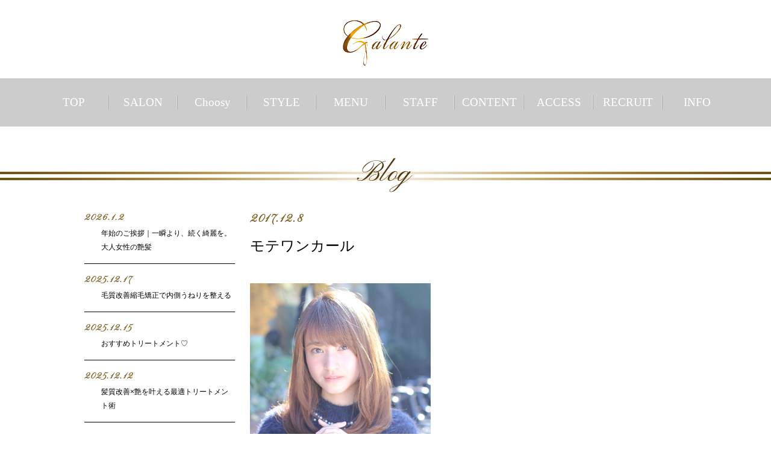

--- FILE ---
content_type: text/html; charset=utf-8
request_url: https://galante-sw.com/blog_detail/entry/1931
body_size: 3770
content:

<!DOCTYPE html PUBLIC "-//W3C//DTD XHTML 1.0 Transitional//EN" "http://www.w3.org/TR/xhtml1/DTD/xhtml1-transitional.dtd">
<!-- Clone Page Template -->
<!-- paulirish.com/2008/conditional-stylesheets-vs-css-hacks-answer-neither/ -->
<!--[if lt IE 7]><html class="ie ie6 ie-lte9 ie-lte8 ie-lte7 " lang="en"> <![endif]-->
<!--[if IE 7]><html class="ie ie7 ie-lte9 ie-lte8 ie-lte7 " lang="en"> <![endif]-->
<!--[if IE 8]><html class="ie ie8 ie-lte9 ie-lte8 " lang="en"> <![endif]-->
<!--[if IE 9]><html class="ie9 ie-lte9 " lang="en"> <![endif]-->
<!--[if (gt IE 9)|!(IE)]><!--><html  lang="en"> <!--<![endif]-->
<head>
  <meta charset="utf-8" />
  <meta http-equiv="X-UA-Compatible" content="IE=edge,chrome=1">
  


  
  <title>モテワンカール | 原宿 美容室 | 口コミで人気の美容院ガランテ　髪質改善、ミネコラ、縮毛矯正　酸熱トリートメント　ピコトリートメント</title>
  
  <meta name="application-name" content="akamon_galante" />
  
  
  
  <meta name="keywords" content="原宿,表参道,美容室,明治神宮前駅　髪質改善、ミネコラ、縮毛矯正　酸熱トリートメント　ピコトリートメント" /><meta name="description" content="Galante（ガランテ）のオフィシャルサイトです。原宿、表参道で美容室をお探しなら、雑誌や口コミで人気の当店まで。このページはGalanteのオフィシャルブログです。渋谷区の明治神宮前駅7番出口よりすぐ。髪質改善、ミネコラ、縮毛矯正　酸熱トリートメント　ピコトリートメント" /><link href="/akamon_galante/static/page/main/css.pc.8c12690a4ef08fee65f5272ab79beef7/bace.css" rel="stylesheet" type="text/css" /><script src="/akamon_galante/static/page/main/js.813ba158c91e7e01f57c5837b5cc2397/jquery.min.js" type="text/javascript"></script><script src="/akamon_galante/static/page/main/js/reserve.js" type="text/javascript"></script>
  <meta name='test'>
  
    
      <meta property="og:url" content="http://galante-sw.com/blog_detail/entry/1931" />
    
      <meta property="og:type" content="article" />
    
      <meta property="og:site_name" content="akamon_galante" />
    
      <meta property="og:title" content="モテワンカール" />
    
      <meta property="og:image" content="http://galante-sw.com/akamon_galante/static/uploads/contents/no_table.thumbnail.a7f11ef15efff0af.423032353431313037362e6a7067.jpg" />
    
  

  
</head>
<body >
  
  

<div class="underhead" id="header"><h1><img alt="Galanteガランテ" height="76" src="/akamon_galante/static/page/main/images.9108ccf85606138e36841651911d6a14/under_logo.jpg" title="Galanteガランテ" width="142"/></h1></div>
<div id="navi">
<ul class="menu">
<li class="menu__mega">
<a class="init-bottom" href="https://galante-sw.com/">TOP</a>
</li>
<li class="menu__mega">
<a class="init-bottom" href="#">SALON</a>
<ul class="menu__second-level">
<li><a href="/salon_galante">Galante</a></li>
<li><a href="/salon_galante_capitolo_due"><br/></a></li>
</ul>
</li>
<li class="menu__mega"><a href="/choosy">Choosy</a></li>
<li class="menu__mega">
<a class="init-bottom" href="/gallery_list">STYLE</a>
<ul class="menu__second-level">
<li><a href="/gallery_list">all</a></li>
<li><a href="/gallery_short">short</a></li>
<li><a href="/gallery_bob">bob</a></li>
<li><a href="/gallery_medium">medium</a></li>
<li><a href="/gallery_long">long</a></li>
<li><a href="/gallery_arrange">arrange</a></li>
<li><a href="/gallery_mens">men's</a></li>
<li><a href="/instagram">instagram</a></li>
</ul>
</li>
<li class="menu__mega">
<a class="init-bottom" href="#">MENU</a>
<ul class="menu__second-level">
<li><a href="/menu">Glante</a></li>
<li><a href="/menu2"><br/></a></li>
</ul>
</li>
<li class="menu__mega">
<a class="init-bottom" href="/staff_list">STAFF</a>
</li>
<li class="menu__mega">
<a class="init-bottom" href="#">CONTENT</a>
<ul class="menu__second-level">
<li><a href="/pickup_list">pick up</a></li>
<li><a href="/voice">voice</a></li>
<li><a href="/products">product</a></li>
<li><a href="/guestsnap_list">guest</a></li>
</ul>
</li>
<li class="menu__mega">
<a class="init-bottom" href="/access">ACCESS</a>
</li>
<li class="menu__mega">
<a href="/recruit">RECRUIT</a>
</li>
<li class="menu__mega">
<a class="init-bottom last" href="#">INFO</a>
<ul class="menu__second-level">
<li><a href="/blog_list">blog</a></li>
<li><a href="/information_list">news</a></li>
<li><a href="/media-list">media</a></li>
<li><a href="/contact">contact</a></li>
</ul>
</li>
</ul>
</div>
<div id="main">
<div class="psh2bg"><h2 class="psh2">Blog</h2></div>
<div class="blogdetawap clearfix">
<div class="blogside">
<dl>

<dt>2026.1.2</dt>
<dd><a href="/blog_detail/entry/3823">年始のご挨拶｜一瞬より、続く綺麗を。大人女性の艶髪</a></dd>

<dt>2025.12.17</dt>
<dd><a href="/blog_detail/entry/3822">毛質改善縮毛矯正で内側うねりを整える</a></dd>

<dt>2025.12.15</dt>
<dd><a href="/blog_detail/entry/3820">おすすめトリートメント♡</a></dd>

<dt>2025.12.12</dt>
<dd><a href="/blog_detail/entry/3819">髪質改善×艶を叶える最適トリートメント術</a></dd>

<dt>2025.12.5</dt>
<dd><a href="/blog_detail/entry/3818">艶髪トリートメントカラー♡</a></dd>

</dl>
<dl>
<dt style="font-size:15pt;margin-bottom:15px;">Category</dt>

<dd><a href="/blog_list?category=8&amp;page=0">ガランテについて</a></dd>
 
<dd><a href="/blog_list?category=9&amp;page=0">こだわり</a></dd>
 
<dd><a href="/blog_list?category=10&amp;page=0">美容について</a></dd>
 
<dd><a href="/blog_list?category=11&amp;page=0">撮影</a></dd>
 
<dd><a href="/blog_list?category=12&amp;page=0">プライベート</a></dd>
 
</dl></div>

<div class="pickdetamain clearfix">
<dl class="guestinfo">
<dt class="pickupdeta_dt">2017.12.8</dt>
<dd class="guesttit">モテワンカール</dd>
</dl>
<div class="honbun"><img src="/akamon_galante/static/uploads/contents/managed_html_file.name.901ce3f45916251c.423032353431313037362e6a7067/B025411076.jpg" style="width: 300px; height: 447px;"/><br/><span style="color:#4d4d4d;font-family:'ヒラギノ角ゴ Pro W3', 'ＭＳ Ｐゴシック', 'Hiragino Kaku Gothic Pro', 'MS PGothic', sans-serif;font-size:12.5px;font-style:normal;font-variant-ligatures:normal;font-variant-caps:normal;font-weight:400;letter-spacing:normal;orphans:2;text-align:left;text-indent:0px;text-transform:none;white-space:normal;widows:2;word-spacing:0px;background-color:#ffffff;text-decoration-style:initial;display:inline !important;float:none">シンプルで、まとまり感があるスタイルでも明るめなカラーで柔らかい雰囲気にを演出！！</span><br style="color:#4d4d4d;font-family:'ヒラギノ角ゴ Pro W3', 'ＭＳ Ｐゴシック', 'Hiragino Kaku Gothic Pro', 'MS PGothic', sans-serif;font-size:12.5px;font-style:normal;font-variant-ligatures:normal;font-variant-caps:normal;font-weight:400;letter-spacing:normal;orphans:2;text-align:left;text-indent:0px;text-transform:none;white-space:normal;widows:2;word-spacing:0px;background-color:#ffffff;text-decoration-style:initial"/><span style="color:#4d4d4d;font-family:'ヒラギノ角ゴ Pro W3', 'ＭＳ Ｐゴシック', 'Hiragino Kaku Gothic Pro', 'MS PGothic', sans-serif;font-size:12.5px;font-style:normal;font-variant-ligatures:normal;font-variant-caps:normal;font-weight:400;letter-spacing:normal;orphans:2;text-align:left;text-indent:0px;text-transform:none;white-space:normal;widows:2;word-spacing:0px;background-color:#ffffff;text-decoration-style:initial;display:inline !important;float:none">誰でも似合スタイルです</span><br style="color:#4d4d4d;font-family:'ヒラギノ角ゴ Pro W3', 'ＭＳ Ｐゴシック', 'Hiragino Kaku Gothic Pro', 'MS PGothic', sans-serif;font-size:12.5px;font-style:normal;font-variant-ligatures:normal;font-variant-caps:normal;font-weight:400;letter-spacing:normal;orphans:2;text-align:left;text-indent:0px;text-transform:none;white-space:normal;widows:2;word-spacing:0px;background-color:#ffffff;text-decoration-style:initial"/><br style="color:#4d4d4d;font-family:'ヒラギノ角ゴ Pro W3', 'ＭＳ Ｐゴシック', 'Hiragino Kaku Gothic Pro', 'MS PGothic', sans-serif;font-size:12.5px;font-style:normal;font-variant-ligatures:normal;font-variant-caps:normal;font-weight:400;letter-spacing:normal;orphans:2;text-align:left;text-indent:0px;text-transform:none;white-space:normal;widows:2;word-spacing:0px;background-color:#ffffff;text-decoration-style:initial"/><span style="color:#4d4d4d;font-family:'ヒラギノ角ゴ Pro W3', 'ＭＳ Ｐゴシック', 'Hiragino Kaku Gothic Pro', 'MS PGothic', sans-serif;font-size:12.5px;font-style:normal;font-variant-ligatures:normal;font-variant-caps:normal;font-weight:400;letter-spacing:normal;orphans:2;text-align:left;text-indent:0px;text-transform:none;white-space:normal;widows:2;word-spacing:0px;background-color:#ffffff;text-decoration-style:initial;display:inline !important;float:none">ガランテ&nbsp;スタイリスト&nbsp;池澤</span></div>
</div>

</div>
<div class="gal_back"><a href="/blog_list">Back</a></div>
</div>
<div id="footer">
<div class="footerinner clearfix">
<dl class="footinfo footl">
<dt><img alt="Galante" height="41" src="/akamon_galante/static/page/main/images.9108ccf85606138e36841651911d6a14/footl_tit.png" title="Galante" width="73"/></dt>
<dd></dd><dd style="line-height: 16.8px;">&nbsp;〒150-0001<br/>東京都渋谷区神宮前６―９―９AVENIR表参道２F</dd><dd style="line-height: 16.8px;">OPEN：<span style="font-size: 9pt;">・・・・・・11：00〜21：00</span></dd><dd style="line-height: 16.8px;"><br/></dd><dd style="line-height: 16.8px;">CLOSE：火曜日、年末年始、夏季休業</dd>
<dd class="tel">Tel : 03-6427-3811</dd>
</dl>
<dl class="footinfo footr">
<dt><br/></dt>
<dd></dd><dd style="line-height: 16.8px;"><br/></dd><dd></dd><dd style="line-height: 16.8px;">&nbsp;<br/></dd><dd style="line-height: 16.8px;"><br/></dd><dd><br/></dd><dd><br/></dd>
</dl>
</div>
<div class="footlinkwap">
<ul class="footlink clearfix">
<li><a href="https://galante-sw.com/">TOP</a></li>
<li><a href="#">SALON</a>
<ul class="footlink_inner">
<li><a href="/salon_galante">Galante</a></li>
</ul>
</li>
<li><a>STYLE</a>
<ul class="footlink_inner">
<li><a href="/gallery_list">all</a></li>
<li><a href="/gallery_short">short</a></li>
<li><a href="/gallery_bob">bob</a></li>
<li><a href="/gallery_medium">medium</a></li>
<li><a href="/gallery_long">long</a></li>
<li><a href="/gallery_arrange">arrange</a></li>
<li><a href="/gallery_mens">men's</a></li>
<li><a href="/instagram">instagram</a></li>
</ul>
</li>
<li><a href="#">MENU</a>
<ul class="footlink_inner">
<li><a href="/menu">Galante</a></li>
</ul></li>
<li><a href="/staff_list">STAFF</a></li>
<li><a href="">CONTENTS</a>
<ul class="footlink_inner">
<li><a href="/media-list">media</a></li>
<li><a href="/pickup_list">pick up</a></li>
<li><a href="/voice">voice</a></li>
<li><a href="/choosy">choosy</a></li>
<li><a href="/products">product</a></li>
<li><a href="/guestsnap_list">guest</a></li>
</ul>
</li>
<li><a href="/access">ACCESS</a></li>
<li><a href="#">INFO</a>
<ul class="footlink_inner">
<li><a href="/blog_list">blog</a></li>
<li><a href="/information_list">news</a></li>
<li><a href="/recruit">recruit</a></li>
<li><a href="/contact">contact</a></li>
</ul>
</li>
</ul>
</div>
<p class="copy">Since 2010 Copyright © Galante.</p>
</div>
<a href="https://reservia.jp/reserve/login/4932" id="reserve" target="_blank"><img alt="WEB RESERVE" height="37" src="/akamon_galante/static/page/main/images.9108ccf85606138e36841651911d6a14/reserve_icon.png" title="WEB RESERVE" width="24"/><br/>WEB<br/>RESERVE</a>


  <script type="text/javascript"> var _gaq = _gaq || []; _gaq.push(['_setAccount', 'UA-70847309-30']); _gaq.push(['_trackPageview']); (function() { var ga = document.createElement('script'); ga.type = 'text/javascript'; ga.async = true; ga.src = ('https:' == document.location.protocol ? 'https://ssl' : 'http://www') + '.google-analytics.com/ga.js'; var s = document.getElementsByTagName('script')[0]; s.parentNode.insertBefore(ga, s); })(); </script> 
</body>
</html>


--- FILE ---
content_type: text/css
request_url: https://galante-sw.com/akamon_galante/static/page/main/css.pc.8c12690a4ef08fee65f5272ab79beef7/bace.css
body_size: 13838
content:
/* CSS Document */

/* latin */
@font-face {
  font-family: 'Pinyon Script';
  font-style: normal;
  font-weight: 400;
  src: local('Pinyon Script'), local('PinyonScript'), url(https://fonts.gstatic.com/s/pinyonscript/v6/TzghnhfCn7TuE73f-CBQ0FgaG90emUMHR_woZ36JLVg.woff2) format('woff2');
  unicode-range: U+0000-00FF, U+0131, U+0152-0153, U+02C6, U+02DA, U+02DC, U+2000-206F, U+2074, U+20AC, U+2212, U+2215, U+E0FF, U+EFFD, U+F000;
}
@font-face {
  font-family: 'fontfont';
  src: url(https://galante-sw.com/akamon_galante/static/page/main/hkgyokk.ttf) format('truetype');
}
@font-face {
  font-family: 'sp';
  src: url(https://galante-sw.com/akamon_galante/static/page/main/衡山毛筆フォント草書.ttf) format('truetype');
}
@font-face {
  font-family: 'mp';
  src: url(https://galante-sw.com/akamon_galante/static/page/main/hkgyong.ttf) format('truetype');
}
/*recruit*/
#recruite1 {
    padding:50px 0 0 0;
    margin:-139px 0 0:
    }
.recruite h3 {
    text-align: center!important;
    font-size: 35px !important;
    font-weight: normal;
    font-family: "David Libre", serif!important;
    letter-spacing: 1px!important;
    color: #542e0c;
    line-height: 1;
    padding: 0 0 90px 0 !important;
    }
.recruite h3 span.jack {
    display: block;
    font-size: 12px;
    font-family: "メイリオ", Meiryo, "游ゴシック", YuGothic, "ヒラギノ角ゴ Pro W3", "Hiragino Kaku Gothic Pro", "ＭＳ Ｐゴシック", sans-serif;
    padding-top: 5px
    }
#recruite1 .box1 {
    width: 603px;
    height: auto;
    margin: 0 auto 60px auto;
    background: url(http://160.16.101.236/akamon_galante/static/page/main/ue.gif) top center no-repeat
    }
/*#recruite1 .box1 dl {
    background: url(http://160.16.101.236/akamon_galante/static/page/main/Z.jpg) bottom center no-repeat;
    padding: 38px 90px 16px 90px
    }*/
#recruite1 .box1 dl {
    background: url(http://160.16.101.236/akamon_galante/static/page/main/sita.gif) bottom center no-repeat;
    padding: 80px 90px 60px 90px;
}    
#recruite1 .box1 .pic {
    max-width: 420px;
    height: auto;
    }
#recruite1 .box1 .pic img {
    max-width: 100%;
    height: auto !important;
    }    
#recruite1 .box1 dt {
    padding: 0 0 8px 0
    }
#recruite1 .box1 dd + dd {
    text-align: center;
    padding: 8px 0 0 0
    }
#recruite1 .box2 {
    padding: 0 24px 65px 24px
    }
#recruite1 .box2 h4 {
    font-size: 24px;
    letter-spacing: 1px
    }
#recruite1 .box2 h4 span {
    color: #F8D21F
    }
#recruite1 .box2 .pic {
    float: left
    }
#recruite1 .box2 dl {
    width: 730px;
    height: auto;
    float: right
    }
#recruite1 .box2 dt {
    font-weight: bold;
    border-bottom: 1px solid #000;
    padding: 0 0 10px 0;
    margin-bottom: 8px
    }
#recruite1 .box2 dd {
    line-height: 180%
    }
#recruite1 .qa dl {
    width: 318px;
    padding: 0 14px 0 24px;
    float: left
    }
#recruite1 .qa dt {
    padding: 0 0 27px 0;
    min-height: 80px
    }
#recruite1 .qa dt strong {
    display: block;
    font-size: 24px;
    padding: 0 0 8px 0
    }
#recruite1 .qa dt strong span {
    color: #DCDCDC
    }
#recruite1 .qa dd {
    /*background: #FFE697;*/
    background: #DCDCDC;
    
    position: relative;
    padding: 16px 16px 3016px 16px;
    margin-bottom: -3000px
    }
#recruite1 .qa dd:before {
    content: "";
    width: 33px;
    height: 27px;
    background: url(../images.ae93a534bfdfcc0d29f29b45d8407468/qa_fu.gif) 0 0 no-repeat;
    top: -27px;
    left: 17px;
    position: absolute
    }
#recruite1 .qa {
    overflow: hidden;
    margin-bottom: 118px
    }
#recruite1 .rflow {
    position: relative;
    margin-bottom: 75px
    }
#recruite1 .rflow:before {
    width: 100%;
    height: 1px;
    background: #000;
    content: "";
    position: absolute;
    top: -63px;
    left: 0
    }
#recruite1 .rflow div.clearfix {
    background: url(http://160.16.101.236/akamon_galante/static/page/main/tinme_line.gif) 312px 0 repeat-y;
    padding: 0 24px 0 24px
    }
#recruite1 .rflow div.clearfix + div.clearfix {
    padding-top: 18px
    }
#recruite1 .rflow div.clearfix div.clearfix {
    /*background: url(http://160.16.101.236/akamon_galante/static/page/main/bacl.gif) 0 0 repeat;*/
    /*background: url(http://160.16.101.236/akamon_galante/static/page/main/bacl2.gif) 0 0 repeat;*/
     background: url(http://160.16.101.236/akamon_galante/static/page/main/bacl3.gif) 0 0 repeat;
    
    float: right;
    width: 650px;
    height: auto;
    padding: 23px 0 23px 0;
    min-height: 280px;
    position: relative
    }
#recruite1 .rflow div.clearfix div.clearfix:before {
    content: "";
    width: 13px;
    height: 27px;
    background: url(../images.ae93a534bfdfcc0d29f29b45d8407468/box3_fu.gif) 0 0 no-repeat;
    left: -13px;
    top: 49px;
    position: absolute
    }
#recruite1 .rflow div.clearfix .time {
    float: left;
    width: 209px;
    height: auto;
    padding: 22px 0 0 0;
    color: #666
    }
#recruite1 .rflow div.clearfix .time strong {
    font-size: 22px;
    vertical-align: middle;
    display: inline-block;
    width: 73px;
    color: #191919;
    letter-spacing: -0.5px
    }
#recruite1 .rflow div.clearfix .scdul {
    float: left;
    width: 160px;
    text-align:center;
    padding:10px 0;
    height: auto;
    font-size: 20px;
    color: #000080;
    font-weight: bold;
    font-family: "ヒラギノ明朝 ProN W3", "Hiragino Mincho ProN", "游明朝", YuMincho, "HG明朝", serif;
    background: #fff;
    margin: 22px 0 0 0;
    line-height: 120%
    }
#recruite1 .rflow div.clearfix div.clearfix .pic {
    float: right;
    padding: 0 20px 0 0;
    max-width: 165px;
    }
#recruite1 .rflow div.clearfix div.clearfix .pic img {
    height: auto !important;
    max-width: 100%;
    }    
#recruite1 .rflow div.clearfix div.clearfix div {
    float: left;
    width: 305px;
    height: auto;
    padding: 0 0 0 29px
    }
#recruite1 .rflow div.clearfix div.clearfix div h4 {
    font-size: 16px;
    border-bottom: #371B0B 1px solid;
    padding: 0 0 10px 0;
    margin-bottom: 14px
    }
#recruite1 .tube {
    text-align: center;
    padding: 0 24px 124px 24px
    }
#recruite1 .tube h4 {
    font-size: 16px;
    padding-bottom: 18px
    }
#recruite2 {
    padding: 199px 0 110px 0;
    margin:-139px 0 0;
    }
#recruite2 h3 + p {
    text-align: center;
    font-size: 18px;
    font-weight: bold;
    margin-top: -20px;
    padding: 0 0 16px 0
    }
#recruite2 .table {
    border: 1px solid #695448;
    margin: 0 63px 0 71px;
    border-top: none
    }
#recruite2 .table dt {
    float: left;
    padding: 20px 0 3020px 28px;
    width: 190px;
    background: #EDDCCB;
    color: #522C0C;
    margin-bottom: -3000px;
    font-weight: bold
    }
#recruite2 .table dd {
    float: left;
    padding: 20px 28px 3020px 21px;
    width: 676px;
    border-left: 1px solid #695448;
    margin-bottom: -3000px
    }
#recruite2 .table dl {
    border-top: 1px solid #695448;
    overflow: hidden
    }
#recruite2 .table dd dl {
    border: none;
    position: relative
    }
#recruite2 .table dd.dlin {
    padding-bottom: 3000px
    }
#recruite2 .table dd dl{
    border-bottom: 1px solid #695448;
    overflow:hidden;
    margin-bottom:10px;
    }
#recruite2 .table dd dl:last-of-type {
    border-bottom:none;
}
#recruite2 .table dd dt {
    background: none;
    padding: 0 0 3010px 0;
    margin-bottom: -3000px;
    width:220px;
    }
#recruite2 .table dd dd {
    padding: 0 0 3010px 0;
    border-left: none;
    margin-bottom: -3000px;
    width:456px;
    }
#recruite3 {
    padding: 199px 24px 75px 24px;
    margin:-139px 0 0 ;
    }
#recruite3 .table {
    border-top: 1px solid #695448
    }
#recruite3 .box {
    background: url(../images.ae93a534bfdfcc0d29f29b45d8407468/year_bk.gif) 1px 1px no-repeat;
    border: 1px solid #695448;
    border-top: none
    }
#recruite3 .box h4 {
    float: left;
    font-size: 18px;
    color: #522C0C;
    padding: 30px 0 0 19px
    }
#recruite3 .box dl {
    float: right;
    width: 825px;
    padding: 0px 39px 5px 0
    }
#recruite3 .box dl:first-of-type {
    padding-top:20px;
}
#recruite3 .box dt {
    font-size: 16px;
    color: #F9D31F;
    font-weight: bold
    }
#recruite3 .box dd {
    padding: 0 0 18px 0
    }
#recruite4 {
    padding: 199px 0 188px 0;
    margin:-139px 0 0;
    }
#recruite4 div.box {
    background: url(../images.ae93a534bfdfcc0d29f29b45d8407468/recruite4_head.gif) center 0 no-repeat;
    margin: 0 24px 0 24px
    }
#recruite4 div.clearfix {
    background: url(../images.ae93a534bfdfcc0d29f29b45d8407468/recruite4_footer.gif) center bottom no-repeat;
    padding: 50px 87px 21px 39px
    }
#recruite4 div.clearfix div {
    float: right;
    width: 520px;
    height: auto
    }
#recruite4 div.clearfix div h4 {
    font-size: 16px;
    padding: 0 0 20px 0
    }
#recruite4 div.clearfix div p {
    padding: 0 0 16px 0
    }
#recruite4 div.clearfix .pic {
    float: left;
    padding: 0 0 16px 0
    }
/*recruit*/
img:not([src*="."]){
     display:none;
}
.aisatsu{
     font-size:14px !important; 
     text-shadow: 0 0 10px #fff,0 0 15px #fff!important;
     line-height:30px !important; 
     letter-spacing: 3px !important;
     font-family:游明朝, "Yu Mincho", 游明朝体, YuMincho, "ヒラギノ明朝 Pro W3", "Hiragino Mincho Pro", HiraMinProN-W3, HGS明朝E, "ＭＳ Ｐ明朝", "MS PMincho", serif !important;
     position:absolute;
     z-index:3 !important;
}
.aisatsuimage{
    z-index: 1!important;
    margin-left: 320px!important;
    width: 677.303px!important; 
    height: 481px !important;
}
.daihyoumei{
    font-family:游明朝, "Yu Mincho", 游明朝体, YuMincho, "ヒラギノ明朝 Pro W3", "Hiragino Mincho Pro", HiraMinProN-W3, HGS明朝E, "ＭＳ Ｐ明朝", "MS PMincho", serif !important; 
    font-size:30px !important; 
    position: relative!important; 
    z-index:3!important; 
    bottom:15px!important; 
    left:560px!important;
}
/* instagram */
#top .section-instagram {
    padding-top: 100px
    }
.section-instagram .heading {
    margin-bottom: 45px
    }
.section-instagram .heading:after {
    content: none
    }
.instagram-list {
    margin-left: auto;
    margin-right: auto;
    width: 1300px
    }
.instagram-list li {
    width: 190px;
    height: 190px;
    margin-left: 2.5%;
    margin-right: 2.5%;
    margin-top:5%;
    display: inline-block;
    overflow: hidden;
    }
.instagram-list li img {
    width: 190px;
    height: auto;
    }
/*.instagram-list > * {
    margin-right: 43px;
    margin-bottom: 43px
    }
.instagram-list > *:nth-of-type(5n-2) {
    margin-left: 10px
    }
.instagram-list > *:nth-of-type(5n-1) {
    margin-left: 20px
    }
.instagram-list > *:nth-of-type(5n) {
    margin-left: 20px;
    margin-right: 0
    }
/* instagram */*/

dd #pickup1{
font-size:9.0pt !important;
}   
dd #pickup1 img{
    display:none !important;
}
#pickup1 img{
    display:none !important;
}
#pcpick img{
max-width:400px !important;
}

body, div, dl, dt, dd, ul, ol, li, h1, h2, h3, h4, h5, h6, form, input, button, p {
    margin: 0;
    padding: 0;
    font-size: 10.5pt;
    font-family: "ヒラギノ角ゴ Pro W3", "Hiragino Kaku Gothic Pro", Meiryo, "メイリオ", "游ゴシック体", "Yu Gothic", NotoSans-Regular, Osaka, "ＭＳ Ｐゴシック", "MS PGothic", sans-serif;
    line-height: 170%;
    color: #000
    }
 
.clearfix:after {
    content: ".";
    display: block;
    clear: both;
    height: 0;
    visibility: hidden
    }
.clearfix {
    display: inline-block
    }
* html .clearfix {
    height: 1%
    }
.clearfix {
    display: block
    }
.clearfix {
        overflow: hidden;
    }
.clear {
    clear: both
    }
img {
    vertical-align: top;
    border: none;
    height:auto;
    }
a {
    text-decoration: none;
    color: #333
    }
a:hover {
    opacity: 0.6
    }
ul {
    list-style: none
    }
#wrapper {
    min-width: 980px;
    overflow: hidden;
    margin: 0 auto
    }
#header {
    position: relative
    }
.underhead {
    padding: 33px 0 21px 0;
    text-align: center
    }
#navi {
    width: 100%;
    background-color: rgba(0, 0, 0, 0.2);
    position: relative;
    z-index: 150
    }
.topnavi {
    margin: -80px 0 0 0
    }
#navi .menu {
    position: relative;
    width: 1150px;
    height: 80px;
    margin: 0 auto
    }
#navi .menu > li {
    float: left;
    width: 10%;
    height: 80px;
    line-height: 80px
    }
#navi .menu > li a {
    display: block;
    font-family: "Times New Roman";
    font-size: 14pt;
    color: #fff;
    text-align: center;
    background: url(../images.9108ccf85606138e36841651911d6a14/botan_bd.gif) no-repeat right
    }
#navi .menu > li a.last {
    background: none
    }
#navi .menu > li a:hover {
    /* Permalink - use to edit and share this gradient: http://colorzilla.com/gradient-editor/#d9dbdd+0,a2a3a5+50,d9dbdd+100 */
    background: rgb(217, 219, 221);
    /* Old browsers */
    /* IE9 SVG, needs conditional override of 'filter' to 'none' */
    background: url("[data-uri]");
    background: -moz-linear-gradient(top, rgba(217, 219, 221, 1) 0%, rgba(162, 163, 165, 1) 50%, rgba(217, 219, 221, 1) 100%);
    /* FF3.6-15 */
    background: -webkit-linear-gradient(top, rgba(217, 219, 221, 1) 0%, rgba(162, 163, 165, 1) 50%, rgba(217, 219, 221, 1) 100%);
    /* Chrome10-25,Safari5.1-6 */
    background: linear-gradient(to bottom, rgba(217, 219, 221, 1) 0%, rgba(162, 163, 165, 1) 50%, rgba(217, 219, 221, 1) 100%);
    /* W3C, IE10+, FF16+, Chrome26+, Opera12+, Safari7+ */
    /* IE6-8 */
    }
#navi ul.menu__second-level {
    visibility: hidden;
    opacity: 0;
    z-index: 1
    }
#navi ul.menu__third-level {
    visibility: hidden;
    opacity: 0
    }
#navi ul.menu__fourth-level {
    visibility: hidden;
    opacity: 0
    }
#navi .menu > li:hover {
    /* Permalink - use to edit and share this gradient: http://colorzilla.com/gradient-editor/#d9dbdd+0,a2a3a5+50,d9dbdd+100 */
    background: rgb(217, 219, 221);
    /* Old browsers */
    /* IE9 SVG, needs conditional override of 'filter' to 'none' */
    background: url("[data-uri]");
    background: -moz-linear-gradient(top, rgba(217, 219, 221, 1) 0%, rgba(162, 163, 165, 1) 50%, rgba(217, 219, 221, 1) 100%);
    /* FF3.6-15 */
    background: -webkit-linear-gradient(top, rgba(217, 219, 221, 1) 0%, rgba(162, 163, 165, 1) 50%, rgba(217, 219, 221, 1) 100%);
    /* Chrome10-25,Safari5.1-6 */
    background: linear-gradient(to bottom, rgba(217, 219, 221, 1) 0%, rgba(162, 163, 165, 1) 50%, rgba(217, 219, 221, 1) 100%);
    /* W3C, IE10+, FF16+, Chrome26+, Opera12+, Safari7+ */
    /* IE6-8 */
    -webkit-transition: all 0.5s;
    transition: all 0.5s
    }
#navi .menu__second-level li {
    border-top: 1px solid #111
    }
#navi .menu__second-level li a:hover {
    background: #111
    }
#navi .menu__third-level li a:hover {
    background: #2a1f1f
    }
#navi .menu__fourth-level li a:hover {
    background: #1d0f0f
    }
#navi .menu:after {
    clear: both
    }
#navi li.menu__mega ul.menu__second-level {
    position: absolute;
    top: 80px;
    left: 0;
    box-sizing: border-box;
    width: 100%;
    padding: 20px 2%;
    background-color: rgba(0, 0, 0, 0.8);
    -webkit-transition: all 0.2s ease;
    transition: all 0.2s ease;
    
    }
#navi li.menu__mega ul.menu__second-level a {
    margin:0px 0;
    padding:20px 0;
    }
#navi li.menu__mega:hover ul.menu__second-level {
    top: 80px;
    visibility: visible;
    opacity: 1
    }
#navi li.menu__mega ul.menu__second-level > li {
    float: left;
    width: 24%;
    border: none
    }
#main {
    padding: 0 0 50px 0;
    overflow:hidden;
    }
#footer {
    background: #000;
    padding: 35px 0 0 0
    }
.footerinner {
    width: 800px;
    margin: 0 auto;
    padding: 0 0 50px 0
    }
.footinfo dt {
    text-align: center;
    padding: 0 0 40px 0;
    color: #FFF
    }
.footinfo dd {
    color: #FFF;
    font-size: 9pt;
    line-height: 140%;
    padding: 0 0 10px 0
    }
.footinfo dd.tel {
    padding: 50px 0 0 0;
    text-align: center;
    font-family: "Times New Roman";
    font-size: 18pt
    }
.footl {
    width: 270px;
    float: left
    }
.footr {
    width: 270px;
    float: right
    }
.footlinkwap {
    width: 1000px;
    text-align: center;
    margin: 0 auto
    }
.footlink {
    text-align: center;
    padding: 0 0 60px 0;
    display: inline-block
    }
.footlink li {
    float: left
    }
.footlink a {
    display: block;
    color: #FFF;
    font-family: "Times New Roman";
    font-size: 9pt;
    padding: 0 22px;
    letter-spacing: 1px
    }
.footlink li .footlink_inner li {
    float: none;
    background: url(../images.9108ccf85606138e36841651911d6a14/footborder.png) no-repeat top;
    padding: 4px 0 0 0
    }
.copy {
    color: #FFF;
    text-align: center;
    padding: 0 0 40px 0
    }
div[onclick] #reserve{
    transform: rotatey(0deg);
    bottom:40px;
}
#reserve{
    text-align: center;
    bottom: 0;
    right: 30px;
    position: fixed;
    z-index: 999;
    width: 92px;
    padding: 21px 0 13px 0;
    -webkit-border-radius: 45% 45% 0 0/45% 45% 0 0;
    -moz-border-radius: 45% 45% 0 0/45% 45% 0 0;
    border-radius: 45% 45% 0 0/45% 45% 0 0;
    line-height: 130%;
    color: #FFF;
    background: #666;
    display:block;
    transition:0.5s;
    transform: rotatey(270deg);
    }
#reserve img {
    padding: 0 0 13px 0;
    transform: translate(0, 0)
    }
.homemain img {
    width: 100%;
    height: auto
    }
.psh2bg {
    width: 100%;
    height: 90px;
    background: url(../images.9108ccf85606138e36841651911d6a14/psh2_bg1px.jpg) repeat-x center 75px;
    padding: 0 0 55px 0
    }
.psh2 {
    max-width: 1300px;
    height: 35px;
    margin: 0 auto;
    text-align: center;
    font-family: "Pinyon Script", cursive;
    font-size: 36pt;
    font-weight: normal;
    color: #50370d;
    line-height: 100%;
    background: url(../images.9108ccf85606138e36841651911d6a14/psh2_bg.jpg) no-repeat center 75px;
    padding: 55px 0 0 0
    }
.goldbg {
    padding: 2px;
    /* Permalink - use to edit and share this gradient: http://colorzilla.com/gradient-editor/#6f4f12+0,f3ead9+25,b58f47+50,f3ead9+75,6f4f12+100 */
    background: rgb(111, 79, 18);
    /* Old browsers */
    /* IE9 SVG, needs conditional override of 'filter' to 'none' */
    background: url("[data-uri]");
    background: -moz-linear-gradient(left, rgba(111, 79, 18, 1) 0%, rgba(243, 234, 217, 1) 25%, rgba(181, 143, 71, 1) 50%, rgba(243, 234, 217, 1) 75%, rgba(111, 79, 18, 1) 100%);
    /* FF3.6-15 */
    background: -webkit-linear-gradient(left, rgba(111, 79, 18, 1) 0%, rgba(243, 234, 217, 1) 25%, rgba(181, 143, 71, 1) 50%, rgba(243, 234, 217, 1) 75%, rgba(111, 79, 18, 1) 100%);
    /* Chrome10-25,Safari5.1-6 */
    background: linear-gradient(to right, rgba(111, 79, 18, 1) 0%, rgba(243, 234, 217, 1) 25%, rgba(181, 143, 71, 1) 50%, rgba(243, 234, 217, 1) 75%, rgba(111, 79, 18, 1) 100%);
    /* W3C, IE10+, FF16+, Chrome26+, Opera12+, Safari7+ */
    /* IE6-8 */
    }
.homecon {
    width: 1000px;
    background: url(../images.810581553e5b623635f5451745beb19e/homecon_bg.gif) no-repeat bottom;
    padding: 0 0 75px 0;
    margin: 0 auto 65px auto
    }
.home1 h3 {
    text-align: center;
    padding: 0 0 18px 0;
    font-weight: normal;
    font-family: "Pinyon Script", cursive;
    font-size:25pt;
    color: #50370d;
    }
.home1_l {
    width: 475px;
    padding: 0 25px 0 0;
    float: left
    }
.home1_r {
    width: 475px;
    padding: 0 0 0 25px;
    float: right
    }
.home1inner {
    width: 467px
    }
.home2list {
    width: 1000px;
    margin: 0 auto;
    padding: 0 0 45px 0
    }
.home2list li {
    width: 192px;
    float: left;
    padding: 0 10px 0 0
    }
.home2list li:last-of-type {
    padding: 0 0 0 0
    }
.home2list li a {
    display: block
    }
.home2list li a img {
    padding: 0 0 4px 0
    }
.home2list li a span {
    display: block;
    font-family: "Pinyon Script", cursive;
    font-weight: bold;
    font-size: 18pt;
    color: #50370d;
    text-align: center;
    background: #FFF;
    line-height: 150%;
    text-transform:capitalize;    /*単語の先頭文字を大文字に変換*/
    }
.home2link {
    display: block;
    text-align: center
    }
.home2link img {
    padding: 5px 0 0 5px
    }
.home3wap {
    width: 1000px;
    margin: 0 auto;
    padding: 0 0 50px 0
    }
.homeh3 {
    font-family: "Pinyon Script", cursive;
    font-size: 26pt;
    text-align: center;
    font-weight: normal;
    line-height: 100%;
    background: url(../images.810581553e5b623635f5451745beb19e/toph3bg.jpg) no-repeat center 12px;
    padding: 0 0 20px 0;
    color: #50370d
    }
.home3_l {
    width: 475px;
    float: left;
    }
.home31box dl {
    padding: 37px
    }
.home31box dl dt {
    text-align: center;
    padding: 0 0 30px 0;
    background: url(../images.810581553e5b623635f5451745beb19e/home31dt_bg.gif) no-repeat bottom
    }
.home31box dl dd {
    font-size: 9pt;
    /*padding: 33px 0 40px 0*/
    padding: 33px 0 0 0;
    }
.home31box dl dd div{
    font-size: 9pt;
}
.home31box dl dd div img{
    display:none;
}
.home32box dl {
    /*padding: 34px 58px 0 58px*/
    padding: 34px 16px 0 16px;
    }
.home32box dl dt {
    width: 90px;
    font-size: 11pt;
    float: left;
    padding: 0 0 15px 0
    }
.home32box dl dd {
    font-size: 11pt;
    padding: 0 0 15px 110px
    }
.home3_r {
    width: 485px;
    float: right
    }
.home33box li {
    float: left;
    padding: 0 0 5px 5px;
    height:205px;
    overflow:hidden;
    }
.home33box li img {
    width: 156px;
    height: 205px
    }
.home4wap {
    width: 1000px;
    margin: 0 auto;
    padding: 0 0 50px 0
    }
.home4_l {
    width: 485px;
    padding: 0 15px 0 0;
    float: left
    }
.home4_r {
    width: 485px;
    padding: 0 0 0 15px;
    float: right
    }
.home4bannar {
    display: block;
    width: 485px;
    height: 290px;
    position: relative;
    padding: 0 0 18px 0
    }
.home4bannar span {
    display: block;
    position: absolute;
    font-size: 28.23pt;
    font-family: "Times New Roman";
    font-style: italic
    }
.home4_l .home4bannar span {
    top: 120px;
    left: 10%
    }
.home4_r .home4bannar span {
    top: 130px;
    left: 23%
    }
.home4bannar span img {
    vertical-align: middle;
    padding: 0 5px 0 0
    }
.home4_l ul li {
    text-align: center;
    padding: 0 0 10px 0
    }
.home4_l ul li a span {
    padding: 0 10px 0 0
    }
.home4_r ul {
    padding: 0 0 0 22px
    }
.home4_r ul li {
    float: left;
    padding: 0 0 0 48px
    }
.home4_r ul li a {
    font-family: "Times New Roman";
    font-weight: bold
    }
.home4_r ul li a span {
    padding: 0 15px 0 0
    }
.home4_r ul li a img {
    vertical-align: middle
    }
.home5 {
    /*width: 1443px;*/
    margin: 0 auto;
    text-align: center
    }
.menu_intoro {
    width: 665px;
    margin: 0 auto 15px auto;
    background: url(../images.ce61f8d5d11c120098856f6990474419/menu_intoro_top.gif) no-repeat top;
    padding: 83px 0 0 0
    }
.menu_intoro dl {
    width: 665px;
    background: url(../images.ce61f8d5d11c120098856f6990474419/menu_intoro_bottom.gif) no-repeat bottom;
    padding: 0 0 65px 0
    }
.menu_intoro dl dt {
    width: 185px;
    float: left;
    padding: 4px 0 18px 0
    }
.menu_intoro dl dt img {
    border: 1px solid #cdd0cf
    }
.menu_intoro dl dd {
    width: 480px;
    float: right;
    font-size: 9pt;
    padding: 0 0 18px 0
    }
.menuwap {
    padding: 0 0 45px 0
    }
.menubox {
    width: 960px;
    min-height: 273px;
    margin: 0 auto;
    padding: 35px 20px 45px 20px;
    position:relative;
    }
.menuinner_l {
    float: left
    }
.menuinner_r {
    float: right
    }
.menuinner_r h3, .menuinner_r p {
    text-align: right
    }
.menubox h3 {
    font-family: "Pinyon Script", cursive;
    font-size: 36pt;
    font-weight: normal;
    color: #50370d;
    line-height: 100%;
    padding: 0 0 25px 0
    }
.menubox img{
    position:absolute;
    bottom:0;
}
.menubox:nth-of-type(odd) img{
    right:60px;
}
.menubox:nth-of-type(even) img{
    left:60px;
}
.menutxt {
    width: 728px;
    padding: 0 0 35px 0;
    line-height: 140%;
    color: #50370d
    }
.menuprice {
    width: 728px;
    line-height: 200%;
    color: #50370d
    }
.menu1 {
    background: url(../images.ce61f8d5d11c120098856f6990474419/menu.png) no-repeat bottom
    }
.menu2 {
    background: url(../images.ce61f8d5d11c120098856f6990474419/menu.png) no-repeat bottom
    }
.menu3 {
    background: url(../images.ce61f8d5d11c120098856f6990474419/menu.png) no-repeat bottom
    }
.menu4 {
    background: url(../images.ce61f8d5d11c120098856f6990474419/menu.png) no-repeat bottom
    }
.menu5 {
    background: url(../images.ce61f8d5d11c120098856f6990474419/menu.png) no-repeat bottom
    }
.menu6 {
    background: url(../images.ce61f8d5d11c120098856f6990474419/menu.png) no-repeat bottom
    }
.menubottom {
    width: 485px;
    margin: 0 auto;
    background: url(../images.ce61f8d5d11c120098856f6990474419/menu_intoro_top.gif) no-repeat top;
    padding: 80px 0 0 0
    }
.menubottom ul {
    background: url(../images.ce61f8d5d11c120098856f6990474419/menu_intoro_bottom.gif) no-repeat bottom;
    padding: 0 0 60px 0
    }
.menubottom ul li {
    font-size: 9pt;
    text-align: center;
    padding: 0 0 30px 0
    }
.acwap {
    padding: 0 0 30px 0
    }
.acwap h3 {
    font-family: "Pinyon Script", cursive;
    font-size: 22.5pt;
    text-align: center;
    font-weight: normal;
    color: #7d5b1a
    }
.acwap h3 img {
    padding: 0 0 38px 0
    }
.acc_map {
    padding: 0 0 20px 0
    }
.acbox {
    padding: 0 0 35px 0
    }
.ac_add {
    text-align: center
    }
.ac_open {
    width: 255px;
    margin: 0 auto
    }
.ac_open dt {
    width: 137px;
    float: left
    }
.ac_close {
    text-align: center;
    padding: 0 0 35px 0
    }
.ac_acctxt {
    width: 1000px;
    margin: 0 auto;
    font-size: 9pt
    }
.contactwap {
    width: 750px;
    margin: 0 auto
    }
.contactwap dt {
    width: 230px;
    float: left;
    padding: 0 0 30px 0
    }
.contactwap dd {
    padding: 0 0 30px 0
    }
.contactwap dd .size1 {
    width: 400px
    }
.contactwap dd .check1 {
    margin: 0 5px 0 0
    }
.contactwap dd .naiyou {
    width: 510px;
    height: 230px
    }
.formbtn {
    width: 200px;
    margin: 0 auto
    }
.formbtn .confirm {
    width: 200px;
    margin: 0 auto;
    padding: 10px 0;
    background: #7d5b1a;
    color: #FFF;
    border: none;
    font-size: 10.5pt
    }
.galh2wap {
    padding: 0 0 30px 0
    }
.galh2 {
    height: 35px;
    margin: 0 auto;
    text-align: center;
    font-family: "Pinyon Script", cursive;
    font-size: 36pt;
    font-weight: normal;
    color: #50370d;
    line-height: 100%;
    padding: 55px 0 0 0
    }
.gallistwap {
    background-color: #000;
    margin: 0 0 52px 0
    }
.gallist {
    width: 1400px;
    margin: 0 auto;
    padding: 0 10px;
    background-color: #000
    }
.gallist li {
    float: left;
    padding: 20px 10px;
    background-color: #000
    }
.gallink {
    width: 900px;
    margin: 0 auto;
    padding: 0 0 50px 0
    }
.gallink li {
    float: left;
    padding: 0 15px
    }
.gallink li a {
    display: block;
    padding: 0 0 2px 0;
    color: #50370d
    }
.gallink li a.stay {
    /* Permalink - use to edit and share this gradient: http://colorzilla.com/gradient-editor/#f3ead9+0,b58f47+25,6f4f12+50,b58f47+75,f3ead9+100 */
    background: rgb(243, 234, 217);
    /* Old browsers */
    /* IE9 SVG, needs conditional override of 'filter' to 'none' */
    background: url("[data-uri]");
    background: -moz-linear-gradient(left, rgba(243, 234, 217, 1) 0%, rgba(181, 143, 71, 1) 25%, rgba(111, 79, 18, 1) 50%, rgba(181, 143, 71, 1) 75%, rgba(243, 234, 217, 1) 100%);
    /* FF3.6-15 */
    background: -webkit-linear-gradient(left, rgba(243, 234, 217, 1) 0%, rgba(181, 143, 71, 1) 25%, rgba(111, 79, 18, 1) 50%, rgba(181, 143, 71, 1) 75%, rgba(243, 234, 217, 1) 100%);
    /* Chrome10-25,Safari5.1-6 */
    background: linear-gradient(to right, rgba(243, 234, 217, 1) 0%, rgba(181, 143, 71, 1) 25%, rgba(111, 79, 18, 1) 50%, rgba(181, 143, 71, 1) 75%, rgba(243, 234, 217, 1) 100%);
    /* W3C, IE10+, FF16+, Chrome26+, Opera12+, Safari7+ */
    /* IE6-8 */
    }
.gallink li a span {
    display: block;
    background: #FFF;
    font-family: "Pinyon Script", cursive;
    font-size: 22.5pt;
    padding: 0 15px
    }
.galsum {
    width: 1020px;
    margin: 0 auto
    }
.galsum li {
    margin: 0 10px 20px 10px;
    float: left;
    height:250px;
    overflow:hidden;
    }
.gal_pagenavi {
    text-align: center;
    padding: 20px 0 0 0;
    overflow:hidden;
    }
.gal_pagenavi a {
    font-family: "Pinyon Script", cursive;
    font-size: 22.5pt;
    padding: 5px 11px;
    line-height: 120%;
    color: #50370d
    }
.gal_pagenavi a.current{
    font-weight:bold;
}
.gal_pagenavi .prev {
    display: inline-block;
    padding: 0 0 0 50px;
    background: url(../images.4f781a040dce9802e68950533b5600eb/pagenavi_bgl.gif) no-repeat left 3px
    }
.gal_pagenavi .next {
    display: inline-block;
    padding: 0 50px 0 0;
    background: url(../images.4f781a040dce9802e68950533b5600eb/pagenavi_bgl.gif) no-repeat right 3px
    }
.gal_deta_list {
    width: 580px;
    margin: 0 auto;
    padding: 0 0 50px 0;
    font-size:0;
    text-align:center;
    }
.gal_deta_list li {
    width: auto;
    height: 110px;
    overflow: hidden;
    display:inline-block;
    padding: 0 15px
    }
.gal_deta_list li img{
    width:110px !important;
}
.gal_deta_main_wap {
    padding: 0 0 50px 0;
    border-bottom: 1px solid #000
    }
.gal_deta_main_wap .main_img img{
    height:500px;
}
.gal_deta_main {
    width: 750px;
    margin: 0 auto
    }
.gal_deta_info_wap {
    padding: 50px 0 0 0
    }
.gal_deta_info_wap h3 {
    font-size: 18pt;
    text-align: center;
    padding: 0 0 48px 0;
    color: #50370d;
    font-weight: normal
    }
.gal_deta_info_wap dt {
    text-align: center;
    font-family: "Pinyon Script", cursive;
    font-size: 22.5pt;
    padding: 0 0 30px 0;
    color: #50370d
    }
.gal_deta_info_wap dd {
    text-align: center;
    padding: 0 0 50px 0
    }
.gal_back {
    width: 168px;
    height: 26px;
    background: url(../images.4f781a040dce9802e68950533b5600eb/back_bg.gif) no-repeat;
    margin: 0 auto
    }
.gal_back a {
    width: 168px;
    display: block;
    font-family: "Pinyon Script", cursive;
    font-size: 22.5pt;
    text-align: center;
    padding: 5px 0 0 0;
    color: #50370d
    }
.staff_list .staffimg {
    position: relative;
    overflow: hidden;
    display: block;
    -webkit-margin-before: 0;
    -webkit-margin-after: 0;
    -webkit-margin-start: 0;
    -webkit-margin-end: 0
    }
.staff_list .staffimg a:hover {
    opacity: 1
    }
.staff_list .stafftxt {
    position: absolute;
    top: 0;
    right: 0;
    z-index: 2;
    width: 100%;
    height: 100%;
    background: rgba(0, 0, 0, 0.6);
    transition: 0.3s;
    opacity: 0
    }
.staff_list .staffimg:hover .stafftxt {
    opacity: 1
    }
.staff_list .stafftxt .stafftxt_inner {
    position: absolute;
    bottom: 15%;
    left: 15%
    }
.staff_list .stafftxt .stafftxth3 {
    font-family: "Times New Roman", "游ゴシック体", "Yu Gothic", Meiryo, "メイリオ", "ヒラギノ角ゴ Pro W3", "Hiragino Kaku Gothic Pro", NotoSans-Regular, Osaka, "ＭＳ Ｐゴシック", "MS PGothic", sans-serif;
    color: #ccc;
    font-size: 22.5pt;
    text-align: left;
    line-height: 100%;
    display: block;
    padding: 0 0 20px 0
    }
.staff_list .stafftxt .stafftxtp {
    font-family: "Times New Roman", "游ゴシック体", "Yu Gothic", Meiryo, "メイリオ", "ヒラギノ角ゴ Pro W3", "Hiragino Kaku Gothic Pro", NotoSans-Regular, Osaka, "ＭＳ Ｐゴシック", "MS PGothic", sans-serif;
    color: #ccc;
    font-size: 36pt;
    text-align: left;
    display: block;
    text-transform:uppercase;
    }
@media screen and (max-width: 720px) {
    .staff_list .stafftxt .stafftxt_inner {
        position: absolute;
        bottom: 20%;
        right: 15%
        }
    .staff_list .stafftxt .stafftxtp {
        font-size: 26pt
        }
    }
#staff_detail {
    width: 1000px;
    margin: 0 auto;
    padding: 0 0 40px 0
    }
.staffimgwap {
    width: 476px;
    height: 600px;
    float: left;
    position: relative
    }
#img1 {
    position: absolute;
    z-index: 4;
    top: 24px;
    left: 200px
    }
#img1 img:not([src*="."]) ~ span{
     width:200px;
     height:250px;
     background:url(../images/staff_deta1.jpg) 0 0 no-repeat;
     display:block;
}
#img2 {
    position: absolute;
    z-index: 3;
    top: 200px;
    left: 230px
    }
#img2 img:not([src*="."]) ~ span{
     width:248px;
     height:326px;
     background:url(../images/staff_deta2.jpg) 0 0 no-repeat;
     display:block;
}
#img3 {
    position: absolute;
    z-index: 2;
    top: 296px;
    left: 61px
    }
#img3 img:not([src*="."]) ~ span{
     width:228px;
     height:304px;
     background:url(../images/staff_deta3.jpg) 0 0 no-repeat;
     display:block;
}
#img4 {
    position: absolute;
    z-index: 1;
    top: 0;
    left: 0
    }
#img4 img:not([src*="."]) ~ span{
     width:300px;
     height:400px;
     background:url(../images/staff_deta4.jpg) 0 0 no-repeat;
     display:block;
}
#staff_detail .staffname {
    width: 475px;
    float: right;
    margin-top: 177px
    }
.staffname h3 {
    font-size: 18pt;
    line-height: 100%;
    padding: 0 0 40px 0
    }
.staffname h3 .yakusyoku {
    display: block;
    color: #7d5b1a;
    font-size: 10.5pt;
    font-weight: normal;
    padding: 0 0 10px 0
    }
.staffname h3 .name_en {
    font-family: "Pinyon Script", cursive;
    padding: 0 0 0 24px
    }
.staffname div.txt {
    font-size: 9pt
    }
.staffinfo {
    width: 750px;
    margin: 0 auto
    }
.stinfotit {
    font-size: 18pt;
    line-height: 100%;
    padding: 0 0 40px 0;
    text-align: center;
    font-weight: normal;
    color: #50370d
    }
.stinfotit .stinfo_en {
    display: block;
    color: #7d5b1a;
    font-size: 13.5pt;
    font-family: "Pinyon Script", cursive
    }
.stinfotxt {
    font-size: 9pt;
    padding: 0 0 50px 0;
    text-align:center;
    }
.stlist2 {
    width: 375px;
    float: left
    }
.stlist2 p {
    text-align: center
    }
.ststylewap {
    background-color: #000
    }
.ststylelist {
    width: 1400px;
    margin: 0 auto;
    padding: 0 10px;
    background-color: #000
    }
.ststylelist li {
    float: left;
    margin: 20px 10px;
    background-color: #000;
    overflow:hidden;
    height:360px;
    }
.ststylelist li img:not([src*="."]) ~ span{
     width:260px;
     height:360px;
     background:url(../images/logo_thum2.jpg) 0 0 no-repeat;
     display:block;
}
.bloglistwap .bloglist {
    width:1024px !important;
    margin: 0 auto;
    overflow:hidden;
    position:relative;
    }
.bloglist li{
    display:block;
    width:auto !important;
}
.bloglist li a {
    display: block;
    position: relative;
    overflow: hidden
    }
.bloglist li a img{
    width:auto;
    height:auto !important;
    max-width:330px;
}
.bloglist li a img:not([src*="."]){
     display:none;
}
.bloglist li a img:not([src*="."]) ~ span{
     width:330px;/*画像横幅*/
     height:205px;/*画像高さ*/
     background:url(../images/330.jpg) 0 0 no-repeat;/*画像*/
     display:block;
}
.bloglist li a .bloglistinfo {
    position: absolute;
    top: 0;
    left: 0;
    z-index: 2;
    width: 100%;
    height: 100%;
    background: rgba(0, 0, 0, 0.8);
    -webkit-transition: 0.3s;
    transition: 0.3s;
    opacity: 0
    }
.bloglist li a .bloglistinfo span {
    color: #FFF
    }
.bloglist li a .bloglistinfo span.bloglistdate {
    display: block;
    font-family: "Pinyon Script", cursive;
    font-size: 9.75pt;
    padding: 27px 25px 10px 25px;
    font-weight: bold
    }
.bloglist li a .bloglistinfo span.bloglisttit {
    display: block;
    font-size: 12pt;
    padding: 0 25px 27px 25px
    }
.bloglist li a:hover {
    opacity: 1
    }
.bloglist li a:hover .bloglistinfo {
    opacity: 1
    }
.blogdetawap {
    width: 1000px;
    margin: 0 auto;
    overflow:hidden;
    }
.blogside {
    width: 250px;
    float: left
    }
.blogside dt {
    font-family: "Pinyon Script", cursive;
    font-size: 10.5pt;
    color: #7d5b1a;
    line-height: 100%;
    padding: 0 0 7px 0;
    font-weight: bold
    }
.blogside dd {
    border-bottom: 1px solid #000;
    padding: 0 0 15px 2em;
    margin: 0 0 20px 0
    }
.blogside dd a {
    color: #000;
    font-size: 9pt
    }
.blogmain {
    width: 725px;
    float: right;
    }
.blogarti {
    float: right;
    padding: 2px 0 0 325px;
    position:relative;
    width:400px;
    }
.blogarti .blogdeta_deta {
    font-family: "Pinyon Script", cursive;
    font-size: 10.5pt;
    color: #7d5b1a;
    line-height: 100%;
    padding: 0 0 10px 0;
    font-weight: bold
    }
.blogarti h3 {
    font-size: 18pt;
    padding: 0 0 30px 0;
    font-weight: normal
    }
.blogarti div {
    font-size: 9pt
    }
.blogarti img{
    float:left;
    position:absolute;
    top:0;
    left:0;
    max-width:300px;
    height:auto !important;
}
.infolistwap {
    width: 1024px;
    margin: 0 auto
    }
.infolistbox {
    width: 1024px;
    overflow:hidden;
    position:relative;
    }
.infolistbox a {
    display: block;
    width: 232px;
    padding: 0 0 27px 0
    }
.infolistbox a img:not([src*="."]){
     display:none;
}
.infolistbox a img:not([src*="."]) ~ span.img{
     width:100%;/*画像横幅*/
     height:150px;/*画像高さ*/
     background:url(../images/330.jpg) center center no-repeat;/*画像*/
     background-size:contain;
     display:block;
}
.infolistbox a span.infolistdate {
    display: block;
    font-family: "Pinyon Script", cursive;
    color: #7d5b1a;
    font-size: 10.5pt;
    padding: 12px 0 8px 0;
    line-height: 100%;
    font-weight: bold
    }
.infolistbox a span.infolisttit {
    display: block;
    color: #50370d;
    font-size: 10.5pt;
    padding: 0 0 12px 0
    }
.salonmain {
    position: relative;
    width: 100%;
    height: auto
    }
.salonmain .salonlogo {
    position: absolute;
    z-index: 99;
    top: 40%;
    width: 100%;
    text-align: center
    }
.salonbox {
    position: absolute;
    width: 100%;
    top: 90%;
    /*left: 30%;*/
    z-index: 150;
    }
.salonboxinner {
    width: 45%;
    padding: 30px 30px 30px 30px;
    background: rgba(218, 218, 218, 0.6);
    margin: 0 auto
    }
.salontit {
    text-align: center;
    font-family: "Pinyon Script", cursive;
    font-size: 22.5pt;
    line-height: 100%;
    padding: 0 0 20px 0;
    color: #7d5b1a;
    font-weight: normal
    }
.salontxt {
    color: #000;
    line-height: 190%;
    text-align: center;
    font-family: 游明朝;
    }
.salonmap {
    width: 1000px;
    margin: 0 auto;
    padding: 600px 0 0 0
    }
.guestwap {
    width: 1024px;
    margin: 0 auto
    }
.guestwap .guestlist li {
    float: left;
    margin: 0 12px 24px 12px;
    height:300px;
    overflow:hidden;
    }
.guestwap .guestlist li img:not([src*="."]) ~ span{
     width:232px;
     height:300px;
     background:url(../images/guest_damy.jpg) 0 0 no-repeat;
     display:block;
}
.guestlist li a {
    display: block;
    position: relative;
    overflow: hidden
    }
.guestlist li a .guestlistinfo {
    position: absolute;
    top: 0;
    left: 0;
    z-index: 2;
    width: 100%;
    height: 100%;
    background: rgba(0, 0, 0, 0.8);
    -webkit-transition: 0.3s;
    transition: 0.3s;
    opacity: 0
    }
.guestlist li a .guestlistinfo span {
    color: #FFF
    }
.guestlist li a .guestlistinfo span.guestlistdate {
    display: block;
    font-family: "Pinyon Script", cursive;
    font-size: 9.75pt;
    padding: 27px 25px 10px 25px;
    font-weight: bold
    }
.guestlist li a .guestlistinfo span.guestlisttit {
    display: block;
    font-size: 12pt;
    padding: 0 25px 27px 25px
    }
.guestlist li a:hover {
    opacity: 1
    }
.guestlist li a:hover .guestlistinfo {
    opacity: 1
    }
.guestmain {
    width: 725px;
    float: right
    }
.guestimg {
    width: 725px;
    text-align: center;
    padding: 0 0 50px 0
    }
.guestinfo dt {
    font-family: "Pinyon Script", cursive;
    color: #7d5b1a;
    font-size: 13.5pt;
    line-height: 100%;
    padding: 0 0 15px 0
    }
.guestinfo dd {
    color: #000;
    padding: 0 0 42px 0;
    font-size: 9pt
    }
.guestinfo dd div{
    color: #000;
    font-size: 9pt
}
.guestinfo dd.guesttit {
    font-size: 18pt
    }
.recmain {
    width: 100%;
    height: 100%;
    position: relative
    }
.recmaininner {
    width: 100%;
    height: auto;
    position: absolute;
    top: 40%;
    text-align: center
    }
.recnavi {
    background: #000
    }
.recnavi ul {
    width: 998px;
    padding: 0 0 0 2px;
    margin: 0 auto;
    background: url(../images.cb1414b2ed6ff409d1fd4fb6ecd8bdd5/recnavi_border.gif) no-repeat left
    }
.recnavi ul li {
    width: 499px;
    float: left;
    text-align: center;
    background: #FFF
    }
.recnavi ul li a {
    display: block;
    text-align: center;
    color: #FFF;
    font-size: 15pt;
    padding: 35px 0;
    background: url(../images.cb1414b2ed6ff409d1fd4fb6ecd8bdd5/recnavi_border.gif) no-repeat right #000
    }
.recnavi ul li span {
    display: block;
    text-align: center;
    color: #000;
    font-size: 15pt;
    padding: 35px 0;
    background: #fff
    }
.recbox {
    width: 750px;
    margin: 0 auto;
    padding: 50px 0 0 0;
    text-align: center
    }
.rech3 {
    font-size: 18pt;
    padding: 0 0 30px 0;
    font-weight: normal
    }
.recp {
    font-size: 10pt;
    padding: 0 0 30px 0
    }
.recwap {
    width: 1000px;
    margin: 0 auto;
    padding: 50px 0 0 0
    }
.rec_carlist {
    width:986px;
    height:859px;
    position:relative;
    margin:30px auto;
    }
.rec_carlist li dl dt {
    font-size: 24pt;
    color: #FFF;
    margin:0 auto;
    text-align:center;
    }
.rec_carlist li dl dd {
    font-size: 20pt;
    position:absolute;
    font-weight:bold;
    line-height:100%;
    }
.rec_carlist li.rec_carlist1 dt{
    background:url(../images/t1.png) top center no-repeat;
    line-height:100%;
    width:205px;
    height:182px;
    box-sizing:border-box;
    padding-top:100px;
    }
.rec_carlist li.rec_carlist2 dt{
    background:url(../images/t2.png) top center no-repeat;
    line-height:184px;
    width:417px;
    }
.rec_carlist li.rec_carlist3 dt{
    background:url(../images/t3.png) top center no-repeat;
    line-height:172px;
    width:614px;
    }
.rec_carlist li.rec_carlist4 dt{
    background:url(../images/t4.png) top center no-repeat;
    line-height:154px;
    width:791px;
    }
.rec_carlist li.rec_carlist5 dt{
    background:url(../images/t5.png) top center no-repeat;
    line-height:171px;
    width:986px;
    }
.rec_carlist li.rec_carlist1 dd{
    top:50px;
    right:20px;
}
.rec_carlist li.rec_carlist2 dd{
    top:165px;
    right:20px;
}
.rec_carlist li.rec_carlist3 dd{
    top:350px;
    right:20px;
}
.rec_carlist li.rec_carlist4 dd{
    top:525px;
    right:20px;
}
.rec_carlist li.rec_carlist5 dd{
    top:680px;
    right:20px;
}
.reccalinner {
    padding: 0 0 50px 0
    }
.reccalinner h4 {
    float: left
    }
.reccalinner .stepdl {
    width: 920px;
    float: right;
    padding: 0 0 0 25px;
    border-left: 5px solid #7d5b1a
    }
.reccalinner .stepdl dt {
    font-size: 13.5pt;
    color: #FFF;
    background: #bfbfbf;
    padding: 14px 20px
    }
.reccalinner .stepdl dd {
    font-size: 9pt;
    padding: 14px 20px;
    border-bottom: 1px solid #000
    }
.recbosyu {
    padding: 0 0 50px 0
    }
.recbosyu dt {
    width: 258px;
    padding: 0 20px 15px 10px;
    float: left;
    font-size: 10pt;
    margin: 0 0 15px 0
    }
.recbosyu dd {
    padding: 0 20px 15px 0;
    border-bottom: 1px solid #000;
    font-size: 10pt;
    margin: 0 0 15px 0
    }
.recbosyu dd.saigo {
    border: none
    }
.rech32 {
    font-family: "Pinyon Script", cursive;
    font-size: 22.5pt;
    color: #50370d;
    text-align: center;
    padding: 0 0 40px 0;
    font-weight: normal
    }
.staffinterbox {
    padding: 0 0 40px 0
    }
.staffinterbox dl {
    width: 630px;
    float: left
    }
.staffinterbox dl dt {
    font-size: 18pt;
    padding: 0 0 25px 0
    }
.staffinterbox dl dd {
    font-size: 10pt
    }
.staffinterbox .pic {    
    float: right;
    max-width: 340px;
    }
.staffinterbox .pic img {
    height: auto !important;
    max-width: 100%;
    }
.recfresteplist {
    width: 1002px;
    margin: 0 auto;
    padding: 0 0 50px 0
    }
.recfresteplist li {
    width: 127px;
    height: 75px;
    float: left;
    color: #FFF;
    font-size: 13.5pt;
    padding: 45px 0 0 40px
    }
.recfresteplist li.recfreli1 {
    background: url(../images.cb1414b2ed6ff409d1fd4fb6ecd8bdd5/frestep1.gif) no-repeat
    }
.recfresteplist li.recfreli2 {
    background: url(../images.cb1414b2ed6ff409d1fd4fb6ecd8bdd5/frestep2.gif) no-repeat
    }
.recfresteplist li.recfreli3 {
    background: url(../images.cb1414b2ed6ff409d1fd4fb6ecd8bdd5/frestep3.gif) no-repeat
    }
.recfresteplist li.recfreli4 {
    background: url(../images.cb1414b2ed6ff409d1fd4fb6ecd8bdd5/frestep4.gif) no-repeat
    }
.recfresteplist li.recfreli5 {
    background: url(../images.cb1414b2ed6ff409d1fd4fb6ecd8bdd5/frestep5.gif) no-repeat
    }
.recfresteplist li.recfreli6 {
    background: url(../images.cb1414b2ed6ff409d1fd4fb6ecd8bdd5/frestep6.gif) no-repeat
    }
.recfresteph3 {
    width: 1000px;
    margin: 0 auto
    }
.recfresteplist2 {
    width: 1022px;
    margin: 0 auto
    }
.recfresteplist2 li {
    width: 148px;
    border: 1px solid;
    margin: 0 10px;
    float: left;
    padding: 10px 0
    }
.recfresteplist2 li h4 {
    text-align: center;
    font-family: "Pinyon Script", cursive;
    font-size: 13.5pt;
    color: #7d5b1a;
    line-height: 100%;
    padding: 0 0 10px 0
    }
.recfresteplist2 li p {
    font-size: 9pt;
    padding: 0 10px
    }
.recfresteplist2 li.recfreli1 {
    border-color: #d47c7c
    }
.recfresteplist2 li.recfreli2 {
    border-color: #d4b67c
    }
.recfresteplist2 li.recfreli3 {
    border-color: #89b86a
    }
.recfresteplist2 li.recfreli4 {
    border-color: #7cc7d4
    }
.recfresteplist2 li.recfreli5 {
    border-color: #7c86d4
    }
.recfresteplist2 li.recfreli6 {
    border-color: #d47ca7
    }
.chossy_intoro {
    width: 750px;
    margin: 0 auto 50px auto;
    background: url(../images.ce61f8d5d11c120098856f6990474419/menu_intoro_top.gif) no-repeat top;
    padding: 83px 0 0 0
    }
.chossy_intoro dl {
    width: 750px;
    background: url(../images.ce61f8d5d11c120098856f6990474419/menu_intoro_bottom.gif) no-repeat bottom;
    padding: 0 0 65px 0
    }
.chossy_intoro dl dt {
    font-size: 18pt;
    text-align: center;
    padding: 4px 0 18px 0;
    color: #50370d
    }
.chossy_intoro dl dd {
    text-align: center;
    font-size: 9pt;
    padding: 0 0 18px 0
    }
.choostepwap {
    padding: 0 0 50px 0
    }
.chossystepbox {
    width: 750px;
    margin: 0 auto;
    padding: 10px 0 10px 0;
    border-bottom: 1px solid #000
    }
.chooimg {
    width: 219px;
    text-align: center
    }
.chossystepbox dl {
    width: 512px
    }
.chossystepbox dl dt {
    line-height: 100%;
    font-size: 13.5pt;
    padding: 2px 0 10px 0
    }
.chossystepbox dl dt span {
    display: block;
    color: #7d5b1a;
    font-family: "Pinyon Script", cursive;
    padding: 0 0 10px 0
    }
.chossystepbox dl dd {
    font-size: 9pt
    }
.choo_r {
    float: right
    }
.choo_l {
    float: left
    }
.pickupmain {
    width: 725px;
    float: right
    }
.pickupbox {
    padding: 0 0 25px 0
    }
.pick_l {
    width: 100px;
    height:100px;
    padding: 0 20px 0 0;
    float: left;
    overflow:hidden;
    }
.pick_l img:not([src*="."]) ~ span{
     width:100px;
     height:100px;
     background:url(../images/logo_thum.jpg) 0 0 no-repeat;
     background-size:contain;
     display:block;
}
.pick_r {
    width: 725px
    }
.pick_r dt {
    font-size: 13.5pt;
    line-height: 100%;
    padding: 0 0 13px 0
    }
.pick_r dt span {
    font-size: 10.5pt;
    display: block;
    color: #7d5b1a;
    font-family: "Pinyon Script", cursive;
    padding: 2px 0 10px 0;
    font-weight: bold
    }
.pick_r dd {
    font-size: 9pt;
    overflow:hidden;
    height:40px;
    position:relative;
    }
.pick_r dd div{
    font-size: 9pt !important;
    display:inline;
}
.pick_r dd.visible div{
    display:block;
}
.pick_r dd img,.pick_r dd br{
    display:none;
}
.pick_r dd.visible img,.pick_r dd.visible br{
    display:inline;
}
.pick_r dd span.syouryaku {
    position: absolute;
    right: 0;
    bottom: 0;
    background: #fff;
    padding: 0 340px 0 5px;
    z-index: 1;
    background:#fff;
}
.pickdetamain {
    width: 725px;
    float: right;
    padding: 0 0 50px 0
    }
.pickupdeta_dt {
    color: #7d5b1a;
    font-weight: bold
    }
.voicebox {
    width: 750px;
    margin: 0 auto;
    padding: 0 0 60px 0
    }
.voiceinfo {
    width: 475px;
    float: right
    }
.voiceinfo dt {
    color: #7d5b1a;
    font-size: 10.5pt;
    line-height: 100%;
    padding: 2px 0 10px 0;
    font-weight: bold;
    float:left;
    }
.voiceinfo dd {
    color: #000;
    padding: 0 20px 20px 5px;
    font-size: 9pt;
    float:left;
    }
.voiceinfo dd div{
    color: #000;
    font-size: 9pt
}
.voiceinfo dt.big,.voiceinfo dd.big{
    float:none;
    clear:both;
}
.voiceinfo dd.guesttit {
    font-size: 18pt;
    padding: 0 0 30px 0
    }
.productcont{
    display:-webkit-box;
    display:-moz-box;
    display:-ms-box;
    display:-webkit-flexbox;
    display:-moz-flexbox;
    display:-ms-flexbox;
    display:-webkit-flex;
    display:-moz-flex;
    display:-ms-flex;
    display:flex;
    -webkit-box-lines:multiple;
    -moz-box-lines:multiple;
    -webkit-flex-wrap:wrap;
    -moz-flex-wrap:wrap;
    -ms-flex-wrap:wrap;
    flex-wrap:wrap;
}
.productinner {
    width: 450px;
    padding: 30px 25px 25px 25px
    }
.productinner img {
    float: left;
    padding: 0 0 0 0
    }
.productinner dl {
    width: 220px;
    float: right
    }
.productinner dl dt {
    font-size: 13.5pt;
    line-height: 120%;
    padding: 0 0 10px 0
    }
.productinner dl dd.pro_price {
    color: #7d5b1a;
    padding: 0 0 28px 0
    }
.productinner dl dd.pro_txt {
    font-size: 9pt
    }
.st-accordion {
    width: 1000px;
    margin: 0 auto
    }
.st-accordion ul li {
    display: block;
    margin: 0 0 10px 0;
    border-bottom: 1px solid #000;
    overflow: hidden;
    padding:10px 0 0;
    }
.st-accordion ul li .accordion{
    margin-bottom:0px !important;
}
.st-accordion ul li .accordion-group{
    border:none !important;
    margin-bottom:0px !important;
}
.st-accordion ul li .accordion-inner{
    border-top:none !important;
    padding:0px !important;
}
.st-accordion ul li .accordion-toggle {
    font-family: "Pinyon Script", cursive;
    font-size: 45pt;
    color: #7d5b1a;
    display: block;
    line-height: 100px;
    outline: none;
    padding:0px !important;
    position:relative;
    }
.st-accordion ul li .accordion-toggle:after {
    background: transparent url(../images.135b5314f2c926ca6ce03cf51a772762/probg_off.gif) no-repeat center center;
    text-indent: -9000px;
    width: 23px;
    height: 46px;
    position: absolute;
    top: 35%;
    right: 26px;
    margin-top: -7px;
    opacity: 1;
    -webkit-transition: all 0.4s ease-in-out;
    -moz-transition: all 0.4s ease-in-out;
    -o-transition: all 0.4s ease-in-out;
    -ms-transition: all 0.4s ease-in-out;
    transition: all 0.4s ease-in-out;
    -webkit-transform: rotate(90deg);  
    -moz-transform: rotate(90deg);
    content:"";
    }
.st-accordion ul li .accordion-toggle.collapsed:after{
    -webkit-transform: rotate(0deg);  
    -moz-transform: rotate(0deg); 
    content:"";
}
.st-accordion ul li .collapse {
    -webkit-transition: height 0.8s ease !important;
    -moz-transition: height 0.8s ease !important;
    -o-transition: height 0.8s ease !important;
    transition: height 0.8s ease !important;
}
.st-accordion ul li > a:hover span {
    opacity: 1
    }
.st-accordion ul li.st-open > a span {
    -webkit-transform: rotate(90deg);
    -moz-transform: rotate(90deg);
    transform: rotate(90deg);
    right: 10px;
    opacity: 1
    }
    
#slide{
    overflow:hidden;
}
#slide .bx-window{
    overflow:visible !important;
}

.gal_pagenavi2 {
    text-align: center;
    padding: 20px 0 0 0;
    overflow:hidden;
    }
.gal_pagenavi2 span {
    font-family: "Pinyon Script", cursive;
    font-size: 30pt !important;
    padding: 5px 11px;
    line-height: 120%;
    color: #50370d;
    cursor:pointer;
    }
.gal_pagenavi2 span.current{
    font-weight:bold;
}
.gal_pagenavi2 .prev {
    display: inline-block;
    padding: 0 0 0 50px;
    background: url(../images.4f781a040dce9802e68950533b5600eb/pagenavi_bgl.gif) no-repeat left 3px
    }
.gal_pagenavi2 .next {
    display: inline-block;
    padding: 0 50px 0 0;
    background: url(../images.4f781a040dce9802e68950533b5600eb/pagenavi_bgl.gif) no-repeat right 3px
    }
/**追加**/
.staff_list .stafftxt #staffsalon {
    position: absolute;
    top: 15%;
    left: 15%;
    width: 250px;
    height: 150px;
    background-size: contain;
    background-position: center center;
    background-repeat: no-repeat;
    overflow: hidden;
    text-indent: 100%;
    white-space: nowrap;
    }
.galante_salon_name {
    background-image: url("../images/salon1logo.png");
    }
.chiara_salon_name {
    background-image: url("../images/motode-ta.png");
    }
.staff_list {
    position: relative;
    background-size: cover;
    background-position: top right;
    }
.staff_list:after {
    padding-top: 30%;
    content: "";
    display: block;
    }
.staff_list > .staffimg {
    position: absolute !important;
    top: 0;
    right: 0;
    bottom: 0;
    left: 0;
    }
/**追加**/

.managed_html_uploadify_widget input {
display: block !important;
}


/*****2021/06/10*****/
div.slide01 {
    height :599px; 
    }
div.slide01 .pic {
    width: 100%;
    margin: auto;
    height: 100%;
    position: relative;
    }
div.slide01 .pic img {
    width: 1350px;
    height: 100%;
    }
    
    
    /* indexFirstView */
.indexFirstView {
    position: relative
    }
/*indexMainimg*/
.indexMainimg {
    height: 599px;
    position: relative;
    overflow: hidden;
    }
.indexMainimg .pic {
    height: 100%;
    position: relative
    }
[id*="managed_html"] .indexMainimg .pic:before {
    display: none;
}
.indexMainimg .pic:before {
    display: block;
    content: "";
    width: 100%;
    height: 100%;
    position: absolute;
    top: 0;
    left: 0;
    opacity: 0.4;
    z-index: 100
    }
[id*="managed_html"] .indexMainimg .pic:nth-of-type(n+2) {
    display: none;
}
.indexMainimg .list {
    height: 100% !important;
}
.indexMainimg .slick-list {
    height: 100% !important;
    width: 1350px;
    margin: auto;
    padding: 0 280px !important;
}
.indexMainimg .slick-track {
    height: 100% !important;
}
@media only screen and (max-width: 599px) {
    .indexMainimg {
        height: 599px;
    }
}

/* 画像比率固定 */
[class*="up-ofi"] {
    position: relative;
    display: block;
    width: 100%
    }
[class*="up-ofi"] img {
    width: 100%;
    height: 100% !important;
    /* IE対策 */
    font-family: "object-fit: cover; object-position: 50% 50%;";
    -o-object-fit: cover;
    object-fit: cover;
    -o-object-position: 50% 50%;
    object-position: 50% 50%
    }
    
    
@media only screen and (min-width: 600px) and (max-width: 1024px) {
.indexMainimg .slick-list {
    height: 100% !important;
    width: 130%;
    margin: auto;
    padding: 0 135px !important;
}

.indexMainimg {
    height: 599px;
    position: relative;
    overflow: hidden;
    width: 118%;
}


.indexMainimg .slick-list {
    height: 100% !important;
    width: 100%;
    margin: auto;
    /* padding: 0 162px !important; */
    padding: 0 0;
}


.indexMainimg .slick-list {
    height: 100% !important;
    width: 100%;
    margin: auto;
    /* padding: 0 162px !important; */
    padding: 0 0 !important;
}
body{
    width: 118%;
    margin: auto;
}

#main {
    padding: 0 0 50px 0;
    overflow: visible;
    width: 100%;
}

div.slide01 .pic img {
    width: 1365px;
    height: 100%;
}

#navi .menu > li {
    float: left;
    width: 10%;
    height: 80px;
    line-height: 80px;
    background-color: rgba(0, 0, 0, 0.2);
}

#navi .menu {
    position: relative;
    width: 100%;
    height: 80px;
    margin: 0px auto;
}

#main {
    padding: 0 0 50px 0;
    overflow: visible;
    width: 118%;
}

#navi {
    width: 118%;
    background-color: rgba(0, 0, 0, 0.2);
    position: relative;
    z-index: 150;
}

h1{
margin-left: 10px;
    margin-bottom: -30px;
    position: absolute;
    z-index: 999;
    right: -200px !important;
    color: #c0c0c0;
    font-family: 游ゴシック;
}

#footer {
    background: #000;
    padding: 35px 0 0 0;
    width: 118%;
}

}

.jc-c{
    -webkit-box-pack: center;
        -ms-flex-pack: center;
            justify-content: center;
    display: -webkit-box;
    display: -ms-flexbox;
    display: flex
}


--- FILE ---
content_type: application/javascript
request_url: https://galante-sw.com/akamon_galante/static/page/main/js/reserve.js
body_size: 326
content:
// JavaScript Document
$(function(){
  var pageTop = $("#reserve");
  pageTop.click(function () {
    $('body, html').animate({ scrollTop: 0 }, 500);
    return true;
  });
  $(window).scroll(function () {
    if($(this).scrollTop() >= 300) {
      pageTop.css( "transform", "rotateY(0deg)" );
    } else {
      pageTop.css( "transform", "rotateY(270deg)" );
    }
  });
});

$(function () {
    $(".js-toggle").on("click", function () {
        $(this).next().slideToggle();
        $(this).toggleClass("is-parent");
        $(this).next().toggleClass("is-active");
    });
});
